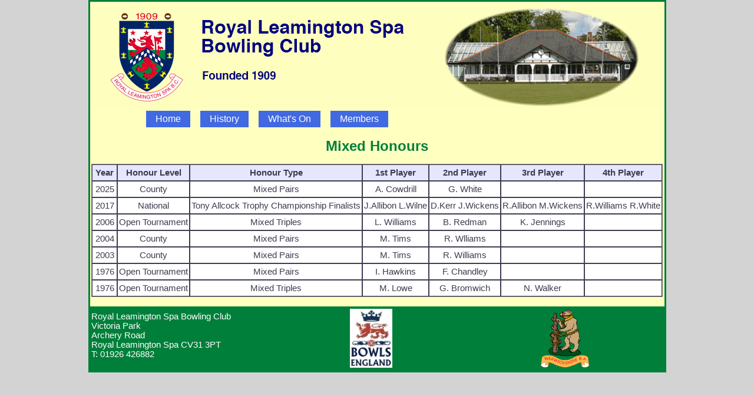

--- FILE ---
content_type: text/html; charset=UTF-8
request_url: https://www.royalleamingtonspabc.org.uk/mixedhonours.php
body_size: 1455
content:
<!DOCTYPE html>
<HTML>
<HEAD>
	<META http-equiv="Content-Type" content="text/html; charset=iso-8859-1">
	<meta name="GENERATOR" content="Jan Lucas">
	<title>Royal Leamington Spa Bowls Club</title>
	<meta name="keywords" content="royal leamington spa,bowling club">
	<meta name="description" content="Royal Leamington Spa Bowls Club">
	<meta name="ROBOTS" content="index,follow">
	<meta name="AUTHOR" content="Jan Lucas">
	<meta name="RATING" content="general">
	<meta name="REVISIT-AFTER" content="7 days">
	<link rel="shortcut icon" href="favicon.ico" type="image/x-icon" >
	<link type="text/css" rel="stylesheet" href="css/style.css">
	<link type="text/css" rel="stylesheet" href="css/menuh.css">
</HEAD>
<style>
.prevlink {
position:fixed;
left:14%;
top:300px;
width:100px;
word-wrap: break-word;
}
.prevlink a{
text-align:center;
margin:auto;
}
.nextlink {
position:fixed;
right:14%;
top:300px;
width:100px;
word-wrap: break-word;
}
.nextlink a {
text-align:center;
margin:auto;
}
</style><BODY>

<div style="border: 3px solid #007f3b; 
 width:975px;
 text-align:center; margin:auto; margin-top:0; padding: 0 0 0 0;" >
 
<table class="top" style="background-color:#ffffbf;"  border="0" 
 width="975" cellpadding="0" cellspacing="0" >
	<tr>
		<td colspan=3>
		<img src="img/Header.gif" style="margin-top:10px;">
		</td>
	</tr>
	<tr>
		<td colspan=3 align="center" >
			<div id="menuh" >
				
						<ul><li><a href='index.php' class='top_parent'>Home</a>
					<ul>
						<li><a href='about.php'>About</a></li>
						<li><a href='location.php'>Location</a></li>
						<li><a href='news.php'>News</a></li>
						<li><a href='membership.php'>Membership</a></li>
						<li><a href='contact.php'>Contact</a></li>
						<li><a href='gallery.php'>Gallery</a></li>
					</ul></li></ul>
						<ul><li><a href='history.php' class='top_parent'>History</a>
					<ul>
						<li><a href='pastofficers.php'>Past Officers</a></li>
						<li><a href='menshonours.php'>Honours Board</a>
					<ul>
						<li><a href='ladieshonours.php'>Ladies Honours Board</a></li>
						<li><a href='menshonours.php'>Mens Honours Board</a></li>
						<li><a href='mixedhonours.php'>Mixed Honours Board</a></li>
					</ul></li>
						<li><a href='menswinners.php'>Competition Winners</a>
					<ul>
						<li><a href='ladieswinners.php'>Ladies Winners</a></li>
						<li><a href='menswinners.php'>Mens Winners</a></li>
						<li><a href='mixedwinners.php'>Mixed Winners</a></li>
					</ul></li>
					</ul></li></ul>
						<ul><li><a href='matches.php' class='top_parent'>What's On</a>
					<ul>
						<li><a href='matches.php'>Club Matches</a></li>
						<li><a href='events.php'>Events</a></li>
						<li><a href='results.php'>Match Results</a></li>
					</ul></li></ul>
						<ul><li><a href='logon.php?type=both&amp;usertarget=members.php&amp;admintarget=index.php' class='top_parent' title='Access to members area'>Members</a>
					<ul>
					</ul></li></ul>
					<ul>
					</ul></li></ul>
					<ul>
					</ul></li></ul></li></ul>			</div>
		</td>
	</tr>


<TR>
	<td>

	<form Name="edit" enctype="multipart/form-data" Method ="post" ACTION="/mixedhonours.php#current" >
		<H1>Mixed Honours</h1>
		
		<div class="officers">
		<table width 90%>
		<tr><th>Year</th><th>Honour Level</th><th>Honour Type</th><th>1st Player</th>
			<th>2nd Player</th><th>3rd Player</th><th>4th Player</th></tr><tr><td>2025</td><td>County</td><td>Mixed Pairs</td><td>A. Cowdrill</td><td>G. White</td><td></td><td></td></tr><tr><td>2017</td><td>National</td><td>Tony Allcock Trophy Championship Finalists</td><td>J.Allibon  L.Wilne</td><td>D.Kerr    J.Wickens</td><td>R.Allibon     M.Wickens</td><td>R.Williams    R.White</td></tr><tr><td>2006</td><td>Open Tournament</td><td>Mixed Triples</td><td>L. Williams</td><td>B. Redman</td><td>K. Jennings</td><td></td></tr><tr><td>2004</td><td>County</td><td>Mixed Pairs</td><td>M. Tims</td><td>R. Wlliams</td><td></td><td></td></tr><tr><td>2003</td><td>County</td><td>Mixed Pairs</td><td>M. Tims</td><td>R. Williams</td><td></td><td></td></tr><tr><td>1976</td><td>Open Tournament</td><td>Mixed Pairs</td><td>I. Hawkins</td><td>F. Chandley</td><td></td><td></td></tr><tr><td>1976</td><td>Open Tournament</td><td>Mixed Triples</td><td>M. Lowe</td><td>G. Bromwich</td><td>N. Walker</td><td></td></tr>		</table>
		<br>
	</form>
	</td>
</TR>
	

</table>
</div>

<div class="footer" style="
 width:981px;
 text-align:center; margin:auto;" >
 
<table align="center" border="0"  width="981"
 cellpadding="0" cellspacing="0">
	<tr>
		<td width=33%>
			Royal Leamington Spa Bowling Club
			<br>
			Victoria Park
			<br>
			Archery Road
			<br>
			Royal Leamington Spa   CV31 3PT
			<br>
			T: 01926 426882
<div class="links">
&nbsp;</div>		</td>
		<td style="text-align:center">
			<a href="http://www.bowlsengland.com/" target="_blank" title="Bowls England">
				<img src="img/BowlsEngland.jpg" height=100em></a>
		</td>
		<td style="text-align:center">
			<a href="http://www.warwickshirebowls.org.uk/wcba/" target="_blank" title="Warwickshire County Bowls Association">
				<img src="img/wba-logo.png" height=100em></a>

		</td>
	</tr>
</table>
</div>

</BODY>
</HTML>


--- FILE ---
content_type: text/css
request_url: https://www.royalleamingtonspabc.org.uk/css/style.css
body_size: 922
content:
body {
	font-family: Arial, Helvetica, sans-serif;
	color: #000000;
	size:2;
	font-size:11pt;
	margin-top:0em;
	margin-right:0em;
	margin-left:0em;
	margin-bottom:2em;
	background-color: lightgrey;
}
p {
	font-family: Verdana, Arial, Helvetica, sans-serif;
	margin-left:3em;
	margin-right:3em;
	font-size:12pt;
	color: #000000;
	text-align: left;
}
td {
	font-family: Arial, Helvetica, sans-serif;
	font-size:11pt;
	color: #3F3C51;
}
th {
background-color:rgb(230, 230, 255);
}

h1 {
	font-family: Verdana, Arial, Helvetica, sans-serif;
	font-size:18pt;
	text-align : center;
	color : #007F3B;
}
h2 {
	font-family: Verdana, Arial, Helvetica, sans-serif;
	font-size:12pt;
	color : #3F3C51;
}
h3 {
	font-family: Verdana, Arial, Helvetica, sans-serif;
	font-size:11pt;
	color : #3F3C51;
}
h4 {
	font-family: Verdana, Arial, Helvetica, sans-serif;
	font-size:10pt;
	color : #3F3C51;
}

li {
	font-family: Verdana, Arial, Helvetica, sans-serif;
	font-size:12pt;
	color : #000000;
}
.news {
margin: 0 120px 0 120px;
border: none black;
}
.news h1 {
}
.news h2,h3 {
text-align:left;
}
.news p {
margin: 0 0 0 0;
}
.links {
	font-family: "Century Gothic", Verdana, Arial, Helvetica, sans-serif;
	font-size:8pt;
	text-align : right;
	color : white;
}
.links a {
}
.header {
text-align:left;
font-weight: bold;
font-size:30pt;
margin-top:18px;
}
.subheader {
text-align:left;
font-weight: bold;
font-size:16pt;
margin-top:14px;
}
.footer table {
background-color: #007f3b;
}
.footer td {
text-align:left;
color:white;
font-size:11pt;
padding: 0.1em 0 .4em .4em; 
}
.matchtypes {
margin:auto;
}
.matchtypes p {
margin: auto;
text-align: center;
}
.matchtypes table {
margin: auto;
border-spacing:0;
border-style:solid; border-width:1px; 
}
.matchtypes th {
border-style:solid; border-width:1px; 
padding:5px;
/*background-color:rgb(230, 230, 255);*/
}
.matchtypes td {
border-style:solid; border-width:1px; 
padding:5px;
background-color:white;
}
.matchtypes input {
font-size:11pt;
padding-left:5px;
}
.error {
color:red;
}
.listmembers {
margin:auto;
}
.listmembers p {
margin: auto;
text-align: center;
}
.listmembers table {
margin: auto;
width:60%;
border-spacing:0;
border-style:solid; border-width:1px; 
}
.listmembers th {
border-style:solid; border-width:1px; 
padding:5px;
/*background-color:rgb(230, 230, 255);*/
}
.listmembers td {
border-style:solid; border-width:1px; 
padding:5px;
background-color:white;
}
.listmembers input {
font-size:11pt;
padding-left:5px;
}
.select h3 {
text-align:center;
}
.select {
width: 70%;
margin:auto;
}
.select select{
font-size:12pt;
width:100%;
}
.select h2 {
padding: 10px 0 0 0;
}
.select p {
margin: auto;
text-align: center;
}
.select a {
margin: auto;
text-align: center;
font-size:1.5em;
}
.select table {
margin: auto;
border-spacing:0;
border-style:solid; border-width:1px; 
}
.select th {
border-style:solid; border-width:1px; 
padding: .4em 1em .4em 1em;
}
.select td {
border-style:solid; border-width:1px; 
padding: .4em 1em .4em 1em;
}
.select input {
font-size:11pt;
padding-left:5px;
}
.results select{
font-size:12pt;
}
.results table {
margin: auto;
border-spacing:0;
border-style:solid; border-width:1px; 
}
.results th {
border-style:solid; border-width:1px; 
padding:5px;
/*background-color:rgb(230, 230, 255);*/
}
.results td {
border-style:solid; border-width:1px; 
padding:5px;
background-color:white;
}
.results p {
text-align:center;
font-size:12pt;
}
.officers table {
margin: auto;
border-spacing:0;
border-style:solid; border-width:1px; 
}
.officers th {
border-style:solid; border-width:1px; 
padding: 5px 5px 5px 5px;
/*background-color:rgb(230, 230, 255);*/
}
.officers td {
border-style:solid; border-width:1px; 
padding: 5px 2px 5px 2px;
background-color:white;
}
.officercontact table {
margin: auto;
border-spacing:0;
border-style:none; 
}
.officercontact th {
border-style:none; 
padding:5px;
/*background-color:rgb(230, 230, 255);*/
}
.officercontact td {
border-style:none; 
padding: 5px 5px 5px 5px;
background-color:white;
vertical-align:top;
}
.officercontact h2 {
color: #cb3333;
font-size:1.2em;
background-color:white;
text-align:left;
margin-left:24px;
margin-right:24px;
}
.officercontact p {
color: black;
font-size:1em;
background-color:white;
text-align:left;
margin-left:24px;
margin-right:24px;
}
.committee td {
border-style:none; 
padding: 1px 10px 1px 10px;
background-color:white;
}
.errmsg{
color: #FF0000;
font-size:12pt;
}
.clubdocs a {
margin-left:3em;
font-style:normal;
text-decoration:none;
font-size:14pt;
}
.clubdocs object {
text-align:center;
}
.winterdocs p {
text-align:center;
}
.winterdocs a {
font-style:normal;
text-decoration:none;
font-size:14pt;
}
.membership p {
margin-left:6em;
margin-right:6em;
font-style:normal;
text-decoration:none;
font-size:12pt;
text-align:justify;
}
.parameters table {
margin:auto;
}
.history a {
font-style:normal;
text-decoration:none;
font-size:14pt;
margin-left:3em;
}
.history p {
margin: .7em 15% .7em 15%;
text-align:justify;
}
.history ul {
margin: .7em 15% .7em 15%;
text-align:left;
}
.history li {
margin: .7em 15% .7em 15%;
text-align:left;
}
.history table {
margin: auto;
}
.history td {
text-align:left;
}
.archive h2 {
margin: 1em 0 0 2em;
font-size: 1.2em;
}
.upload p {
margin-left: 6em;
font-size: 1.2em;
}
.dbadmin td{
background-color:white;
}
.top table {
background-color:#ffffbf;
margin:auto;
}
.printteam {
text-align:left;
margin: 2em 0em 0em 0em;
}
.printteam h1 {
text-align:left;
margin: 1em 0em 1em 3em;
}
.printteam h2 {
margin-left:5em;
font-size: 16pt;
margin: 1em 0 0 3.7em;
}
.printteam h3 {
margin: 1.4em 0 0 6em;
font-size: 12pt;
}
.printteam h4 {
margin: 2em 0 0 6em;
font-size: 10pt;
}
.printteam table {
margin: 1em 0 0 4em;
}
.printteam th {
text-align:center;
padding: 2em 4em 0 4em;
font-size: 12pt;
background-color: transparent;
}
.printteam td {
text-align:center;
padding: 2em 4em 0 4em;
font-size: 12pt;
}
/* 2d ceramic ----------------------------------------*/
.2dceramic img{
width:60%;
margin:auto;
}
.gallery {
width:85%;
text-align:center;
margin:auto;
}
.gallery img {
padding: 1em 1em 0em 1em;
vertical-align:middle;
margin: 0px 0px 0px 0px;
}
.gallery p {
text-align:center;
margin:auto;
padding: 0em 0em 1em 0em;
}
.errmsg  p{
text-decoration: bold;
color: red;
}
/* pop up file list css */
.filelist {
font-size: 1.2em;
padding: 0 1em 0 1em;
}
.capfont {
font-size:1em;
color:white;
}
.closefont {
font-size:1em;
color:black;
}

--- FILE ---
content_type: text/css
request_url: https://www.royalleamingtonspabc.org.uk/css/menuh.css
body_size: 866
content:


#menuh
	{
	font-size: 14pt;
	font-family: arial, helvetica, sans-serif;
	width:100%;
	text-align: center;
/*	float:left;				/* left makes the menu go right, and vice versa... */
	margin:0em 0em 0em 4.9em;	/* margin top right bottom left (of whole line)*/
	}
		
#menuh a
	{
/*	text-align: center;			/* button text align */
	display:block;				/* nothing shows without this */
	border: 2px solid #ffffbf;	/* individual cell border */
	border-radius:0px;
	white-space:nowrap;
	margin:0;
	padding: 0.3em 1em 0.3em 1em;	/* padding top right bottom left */
	}
	
#menuh a:link, #menuh a:visited, #menuh a:active	/* menu at rest */
	{
	color: white;				/* text colour  */
	background-color: #4169E1;
	font-weight:normal;
	text-decoration:none;
	}
	
#menuh a:hover						/* menu on mouse-over  */
	{
	color: #ffffbf;					/* text colour */	
	background-color: red;	/*   */
/*	background-image:url("img/bnl.png");	/*   */
/*	background-repeat:no-repeat;	/*   */
	font-weight:normal;
	text-decoration:none;
	border: 2px solid #ffffff;	/* individual cell border */
	}	
	


#menuh ul
	{
	text-align: center;
	list-style:none;
	margin:0;
	padding:0;
	border: none;
	float:left;
	padding-right: 0.6em;	/* of box */
	padding-left: 0.1em;	/* of box */
	/*width:5.5em;	/* width of all menu boxes */
	/* NOTE: For adjustable menu boxes you can comment out the above width rule.
	However, you will have to add padding in the "#menuh a" rule so that the menu boxes
	will have space on either side of the text -- try it */
	}

#menuh li
	{
	text-align: center;
	position:relative;
	min-height: 1px;		/* Sophie Dennis contribution for IE7 */
	vertical-align: bottom;		/* Sophie Dennis contribution for IE7 */
	text-align: left;			/* button text align */
	}
#menuh li li
	{
	position:relative;
	min-height: 1px;		/* Sophie Dennis contribution for IE7 */
	vertical-align: bottom;		/* Sophie Dennis contribution for IE7 */
/*	border: 1px solid lightgray;	/* individual cell border */
	background-color: #eeeeee;	/* very light grey ish*/
	text-align: left;			/* button text align */
	}
#menuh li li li
	{
	position:relative;
	min-height: 1px;		/* Sophie Dennis contribution for IE7 */
	vertical-align: bottom;		/* Sophie Dennis contribution for IE7 */
	border: 1px solid lightgray;	/* individual cell border */
	background-color: #f7eeee;	/*  light pinky-grey ish*/
	text-align: left;			/* button text align */
	}

#menuh ul ul
	{
	border: none;			/*1px solid #ff0000;*/
	position:absolute;		/* if relative, pushes the page down for the sub menu */
	z-index:1002;			/* stack order (larger is in front) */
	top:2.0em;				/* gap between top menu and sub menu */
	display:none;			/* stops the sub menus being shown all the time */
	padding: 0em;			/* cellpadding */
	padding-left: 1.1em;		/* lines up the grey box*/
	width:auto; 			/* makes all subs the width of the widest */
/*	width:9em;				/* width of all menu boxes */
	margin:0 0 0 -1em;	/* top right bottom left - last value adjusts the horiz padding */
	}

#menuh ul ul ul
	{						/* level 3 menu */
	z-index:1003;			/* stack order (larger is in front) */
	top:-0.1em;			/* top of sub menu */
	position:absolute;	
	padding:0 0 0 0;	
	left:100%;				/* left edge relative to parent menu*/
	display:none;
	background-color: pink;
	border: 1px solid #ffffff;	/* block cell border */
	}

div#menuh li:hover
	{
	cursor:auto;		/* set it back to arrow when not on a link */
	z-index:1001;		/* stack order (larger is in front) */
	}

div#menuh li:hover ul ul,
div#menuh li li:hover ul ul,
div#menuh li li li:hover ul ul,
div#menuh li li li li:hover ul ul
{display:none;}			/* ??? */

div#menuh li:hover ul,
div#menuh li li:hover ul,
div#menuh li li li:hover ul,
div#menuh li li li li:hover ul
{display:block;}		/* displays the sub menu */

/* End CSS Drop Down Menu */
